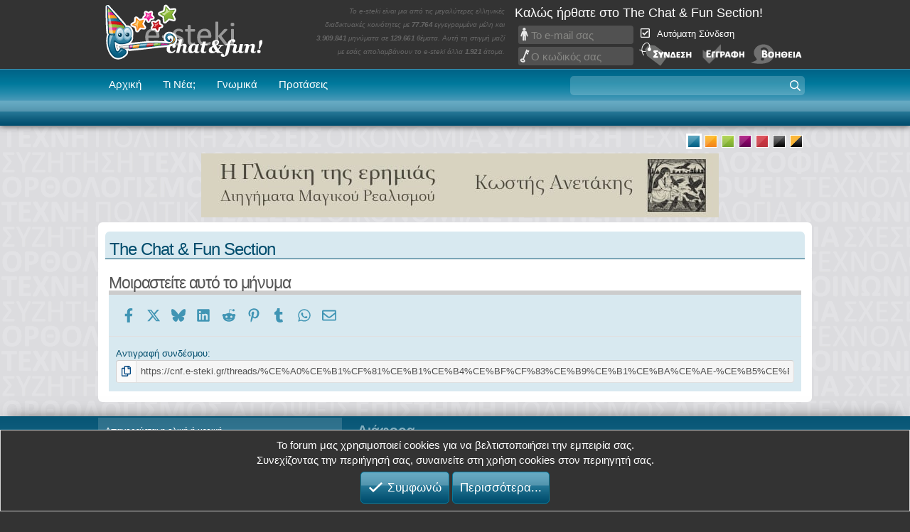

--- FILE ---
content_type: text/html; charset=utf-8
request_url: https://cnf.e-steki.gr/posts/3188663/share
body_size: 13163
content:
<!DOCTYPE html>
<html id="XF" lang="el-GR" dir="LTR"
	data-xf="2.3"
	data-app="public"
	
	
	data-template="share_tooltip"
	data-container-key="node-305"
	data-content-key=""
	data-logged-in="false"
	data-cookie-prefix="xf23a_"
	data-csrf="1769523565,9bb575b6e7fd600d7de8888161c29206"
	class="has-no-js template-share_tooltip"
	>
<head>
	<base href="https://cnf.e-steki.gr/">
	
	
	

	<meta charset="utf-8" />
	
	<title>The Chat &amp; Fun Section</title>

	<link rel="manifest" href="/webmanifest.php">

	<meta http-equiv="X-UA-Compatible" content="IE=Edge" />
	

	
		<meta name="theme-color" content="#000000" />
	

	<meta name="apple-mobile-web-app-title" content="e-steki forum">
	
		<link rel="apple-touch-icon" href="/data/assets/logo/pwa_192.png">
		

	

	
		
	
	
	<meta property="og:site_name" content="The Chat &amp; Fun Section" />


	
	
		
	
	
	<meta property="og:type" content="website" />


	
	
		
	
	
	
		<meta property="og:title" content="The Chat &amp; Fun Section" />
		<meta property="fb:app_id" content="489712708440051"/>

		<meta property="twitter:title" content="The Chat &amp; Fun Section" />
	


	
	
	
		
	
	
	<meta property="og:url" content="https://cnf.e-steki.gr/posts/3188663/share" />


	
	

	
	
	
	
	
		<meta property="og:image" content="https://www.e-steki.gr/images/esteki/facebook_og_image_esteki.png" />
		<meta property="twitter:image" content="https://www.e-steki.gr/images/esteki/facebook_og_image_esteki.png" />
		<meta property="twitter:card" content="summary" />
	


	
	
	
	
	
	

	<link rel="stylesheet" href="/css.php?css=public%3Anormalize.css%2Cpublic%3Afa.css%2Cpublic%3Acore.less%2Cpublic%3Aapp.less&amp;s=3&amp;l=3&amp;d=1769354564&amp;k=67a6bde8fc837847c00193e2d5025352adc1ce4f" />

	<link rel="stylesheet" href="/css.php?css=public%3Anotices.less&amp;s=3&amp;l=3&amp;d=1769354564&amp;k=c8190a97070bbc81f1691c58cf5ee7dc8908e3e4" />
<link rel="stylesheet" href="/css.php?css=public%3Asc_core_esteki.less&amp;s=3&amp;l=3&amp;d=1769354564&amp;k=69fb9ec97b975631bbe8409f0d39307c017e0c82" />
<link rel="stylesheet" href="/css.php?css=public%3Asc_core_general.less&amp;s=3&amp;l=3&amp;d=1769354564&amp;k=fecd07eb446a00cbbc05f8e6716bb8a37e5acec7" />
<link rel="stylesheet" href="/css.php?css=public%3Asc_core_mobile.less&amp;s=3&amp;l=3&amp;d=1769354564&amp;k=60474312b5067061907e9c893122561e305aeee1" />
<link rel="stylesheet" href="/css.php?css=public%3Ashare_controls.less&amp;s=3&amp;l=3&amp;d=1769354564&amp;k=c4f5d59f769391e0afe55ab776807ba59126349e" />
<link rel="stylesheet" href="/css.php?css=public%3Aextra.less&amp;s=3&amp;l=3&amp;d=1769354564&amp;k=2b60b6aae134bd684b762fcf51c87eb71dfcb401" />
<style>

	.esteki-logo {
    background-image: url(images/esteki/logo.png) !important;
	background-size: auto 71px;
}
.ischool-logo {
    background-image: url(images/ischool/logo.png) !important;
	background-size: 229px;	
}
.cnf-logo {
    background-image: url(images/esteki/logo_cnf.png) !important;
	background-size: auto auto;
}
#mobile_logo_ischool {
    background-image: url(images/ischool/logo.png);
    width: 214px;
    background-size: 200px; background-position: 6px 3px;
}
#mobile_logo_esteki {
    background-image: url(images/esteki/logo.png) !important;
    width: 263px !important;
    background-size: auto 65px !important; background-position: 6px 0px;
}	
#mobile_logo_cnf {
    background-image: url(images/esteki/logo_cnf.png) !important;
    width: 263px !important;
	background-size: auto 72px !important;
    background-position: 9px 0px;
}
.mypetz-logo {
    background-image: url(images/mypetz/logo.png) !important;
	background-size: auto 109px;
}
#mobile_logo_mypetz {
    background-image: url(images/mypetz/logo.png) !important;
    width: 263px !important;
    background-size: auto 90px !important; 
	background-position: 6px 0px;
}

</style>
<style>

	@media (min-width: 1280px) {
		.p-body-inner, .p-header-inner, .p-nav-inner, .sc_breadcrumbs {
				max-width: 1024px;
		}
	}

</style>
<style>

	#glayki_ad3 {
	   display: none;
	}
	#glayki_ad2 {
	  display: block;
	}
	@media screen and (max-width: 885px) {
	  #glayki_ad3 {
	    display: block;
	  }
	  #glayki_ad2 {
	    display: none;
	  }	
	}	
	#new_posts_ad {
	  margin-top: 0px !important;
	}
	
</style>


	
		<script src="/js/xf/preamble.min.js?_v=4a3ed899"></script>
	

	
	<script src="/js/vendor/vendor-compiled.js?_v=4a3ed899" defer></script>
	<script src="/js/xf/core-compiled.js?_v=4a3ed899" defer></script>

	<script>
		XF.ready(() =>
		{
			XF.extendObject(true, XF.config, {
				// 
				userId: 0,
				enablePush: true,
				pushAppServerKey: 'BHymvEuWMRZafFVKd0oXeZrox3Q+8G4u0vWSeE3nYHUUOx/vck12+725QcoEAKMVV+X1jY67+jj9k+rmN7ACw7E=',
				url: {
					fullBase: 'https://cnf.e-steki.gr/',
					basePath: '/',
					css: '/css.php?css=__SENTINEL__&s=3&l=3&d=1769354564',
					js: '/js/__SENTINEL__?_v=4a3ed899',
					icon: '/data/local/icons/__VARIANT__.svg?v=1769354564#__NAME__',
					iconInline: '/styles/fa/__VARIANT__/__NAME__.svg?v=5.15.3',
					keepAlive: '/login/keep-alive'
				},
				cookie: {
					path: '/',
					domain: '',
					prefix: 'xf23a_',
					secure: true,
					consentMode: 'simple',
					consented: ["optional","_third_party"]
				},
				cacheKey: 'f3ed7234243583f554e27d349fe769c5',
				csrf: '1769523565,9bb575b6e7fd600d7de8888161c29206',
				js: {"\/js\/sites\/core_v2.min.js?v=129&_v=4a3ed899":true},
				fullJs: false,
				css: {"public:notices.less":true,"public:sc_core_esteki.less":true,"public:sc_core_general.less":true,"public:sc_core_mobile.less":true,"public:share_controls.less":true,"public:extra.less":true},
				time: {
					now: 1769523565,
					today: 1769464800,
					todayDow: 2,
					tomorrow: 1769551200,
					yesterday: 1769378400,
					week: 1768946400,
					month: 1767218400,
					year: 1767218400
				},
				style: {
					light: '',
					dark: '',
					defaultColorScheme: 'light'
				},
				borderSizeFeature: '3px',
				fontAwesomeWeight: 'r',
				enableRtnProtect: true,
				
				enableFormSubmitSticky: true,
				imageOptimization: '0',
				imageOptimizationQuality: 0.85,
				uploadMaxFilesize: 134217728,
				uploadMaxWidth: 0,
				uploadMaxHeight: 0,
				allowedVideoExtensions: ["m4v","mov","mp4","mp4v","mpeg","mpg","ogv","webm"],
				allowedAudioExtensions: ["mp3","opus","ogg","wav"],
				shortcodeToEmoji: true,
				visitorCounts: {
					conversations_unread: '0',
					alerts_unviewed: '0',
					total_unread: '0',
					title_count: true,
					icon_indicator: true
				},
				jsMt: {"xf\/action.js":"bfc78bc3","xf\/embed.js":"6a7bec2c","xf\/form.js":"b6a6148b","xf\/structure.js":"58dbec6d","xf\/tooltip.js":"cf9eee75"},
				jsState: {},
				publicMetadataLogoUrl: '',
				publicPushBadgeUrl: 'https://cnf.e-steki.gr/styles/default/xenforo/bell.png'
			})

			XF.extendObject(XF.phrases, {
				// 
				date_x_at_time_y:     "{date} στις {time}",
				day_x_at_time_y:      "{day} στις {time}",
				yesterday_at_x:       "Χθες στις {time}",
				x_minutes_ago:        "{minutes} λεπτά πριν",
				one_minute_ago:       "Μόλις",
				a_moment_ago:         "Μόλις",
				today_at_x:           "Σήμερα στις {time}",
				in_a_moment:          "In a moment",
				in_a_minute:          "In a minute",
				in_x_minutes:         "In {minutes} minutes",
				later_today_at_x:     "Αργότερα σήμερα στις {time}",
				tomorrow_at_x:        "Αύριο στις {time}",
				short_date_x_minutes: "{minutes}m",
				short_date_x_hours:   "{hours}h",
				short_date_x_days:    "{days}d",

				day0: "Κυριακή",
				day1: "Δευτέρα",
				day2: "Τρίτη",
				day3: "Τετάρτη",
				day4: "Πέμπτη",
				day5: "Παρασκευή",
				day6: "Σάββατο",

				dayShort0: "Κυρ",
				dayShort1: "Δευτ",
				dayShort2: "Τρι",
				dayShort3: "Τετ",
				dayShort4: "Πεμ",
				dayShort5: "Παρ",
				dayShort6: "Σαβ",

				month0: "Ιανουαρίου",
				month1: "Φεβρουαρίου",
				month2: "Μαρτίου",
				month3: "Απριλίου",
				month4: "Μαΐου",
				month5: "Ιουνίου",
				month6: "Ιουλίου",
				month7: "Αυγούστου",
				month8: "Σεπτεμβρίου",
				month9: "Οκτωβρίου",
				month10: "Νοεμβρίου",
				month11: "Δεκεμβρίου",

				active_user_changed_reload_page: "The active user has changed. Reload the page for the latest version.",
				server_did_not_respond_in_time_try_again: "The server did not respond in time. Please try again.",
				oops_we_ran_into_some_problems: "Oops! Κάτι πήγε στραβά!",
				oops_we_ran_into_some_problems_more_details_console: "Oops! We ran into some problems. Please try again later. More error details may be in the browser console.",
				file_too_large_to_upload: "The file is too large to be uploaded.",
				uploaded_file_is_too_large_for_server_to_process: "The uploaded file is too large for the server to process.",
				files_being_uploaded_are_you_sure: "Files are still being uploaded. Are you sure you want to submit this form?",
				attach: "Προσθέστε αρχεία",
				rich_text_box: "Rich text box",
				close: "Close",
				link_copied_to_clipboard: "Ο σύνδεσμος αντιγράφτηκε στο πρόχειρο.",
				text_copied_to_clipboard: "Το κείμενο αντιγράφτηκε στο πρόχειρο.",
				loading: "Φορτώνει...",
				you_have_exceeded_maximum_number_of_selectable_items: "You have exceeded the maximum number of selectable items.",

				processing: "Processing",
				'processing...': "Processing...",

				showing_x_of_y_items: "Προβολή {count} από {total} στοιχεία",
				showing_all_items: "Showing all items",
				no_items_to_display: "No items to display",

				number_button_up: "Increase",
				number_button_down: "Decrease",

				push_enable_notification_title: "Οι ειδοποιήσεις στη συσκευή σας για το The Chat & Fun Section ενεργοποιήθηκαν!",
				push_enable_notification_body: "Thank you for enabling push notifications!",

				pull_down_to_refresh: "Pull down to refresh",
				release_to_refresh: "Release to refresh",
				refreshing: "Refreshing..."
			})
		})
	</script>

	<script src="/js/sites/core_v2.min.js?v=129&amp;_v=4a3ed899" defer></script>
<script>
XF.ready(() =>
{

(function () {
    const target = document.getElementById('desktop-extra-alerts-menus');
    if (!target) return;

    let lastState = false;
    const THRESHOLD = 120;

    window.addEventListener('scroll', () => {
        const shouldShow = window.scrollY >= THRESHOLD;

        if (shouldShow !== lastState) {
            target.classList.toggle('is-visible', shouldShow);
            lastState = shouldShow;
        }
    }, { passive: true });
})();	  

})
</script>
<script>
XF.ready(() =>
{

var compass_button = document.getElementById('breadcrumbs_compass_button');
if (compass_button) {
	XF.on(compass_button, 'click', function () {
		document.querySelector('#sc_breadcrumbs_resp').slideToggle(500);
	});
}

})
</script>



	

	
	<script async src="https://www.googletagmanager.com/gtag/js?id=UA-597483-1"></script>
	<script>
		window.dataLayer = window.dataLayer || [];
		function gtag(){dataLayer.push(arguments);}
		gtag('js', new Date());
		gtag('config', 'UA-597483-1', {
			// 
			
			
		});
	</script>



	


	<meta name="viewport" content="width=device-width, initial-scale=1.0, maximum-scale=1.0, user-scalable=no, viewport-fit=cover" />



	
		<meta name="theme-color" content="#000000" />
	
	<link rel="icon" type="image/png" href="https://cnf.e-steki.gr/images/esteki/favicon.ico" sizes="32x32" />












</head>
<body data-template="share_tooltip" id="blue" class="section_cnf esteki guest">

<div class="p-pageWrapper" id="top">

	

	<header class="p-header" id="header">
		<div class="p-header-inner">
			<div class="p-header-content">
				<div class="p-header-logo p-header-logo--image">
	
	<ul class="sections" id="sections_desktop">
		
						
		
			<li class="current" id="logo_current_cnf"><a href="https://cnf.e-steki.gr" class="current cnf-logo" id="" title="">Chat and fun!</a></li>
			<li id="logo_nocurrent_esteki"><a href="https://www.e-steki.gr/" class="esteki-logo" id="" title="">e-steki</a></li>		
			<li id="logo_nocurrent_ischool"><a href="https://www.ischool.gr/" class="ischool-logo" id="" title="">iSchool</a></li>
			
			
				<li id="logo_nocurrent_mypetz"><a href="https://www.mypetz.gr/" class="mypetz-logo" id="" title="">MyPetz</a></li>
					
		
		
				
	</ul>	

</div>
<div id="site_stats_container">
    <p id="site_stats">
        
		
            Το e-steki είναι μια από τις μεγαλύτερες ελληνικές διαδικτυακές κοινότητες με <span class="statnumber">77.764</span> εγγεγραμμένα μέλη και <span class="statnumber">3.909.841</span> μηνύματα σε <span class="statnumber">129.661</span> θέματα. Αυτή τη στιγμή μαζί με εσάς απολαμβάνουν το e-steki άλλα <span class="statnumber">1.921</span> άτομα.
        
        		
    </p>
</div>


    <div id="userinfo_main_container">
        <div id="userinfo_info">
            <div id="login">
                <div id="welcome">Καλώς ήρθατε στο The Chat &amp; Fun Section!</div>
                <div id="sc_login_form">
                    <table>
                        <tr>
                            <td style="vertical-align:top; width: 186px;">
                                
			<dl class="formRow formRow--input">
				<dt>
					<div class="formRow-labelWrapper"></div>
				</dt>
				<dd>
					<input type="text" class="input" readonly="readonly" rel="nofollow" href="/login/" data-xf-click="overlay" name="login" placeholder="Το e-mail σας" required="required" autocomplete="off" id="navbar_username" />
				</dd>
			</dl>
		
                                
			<dl class="formRow formRow--input">
				<dt>
					<div class="formRow-labelWrapper"></div>
				</dt>
				<dd>
					



<div data-xf-init=" "
	data-show-text="Εμφάνιση" data-hide-text="Απόκρυψη">
	
		
	<input type="password" name="password" value=""
		class="input js-password "  hideshow="false" rel="nofollow" href="/login/" data-xf-click="overlay" readonly="readonly" placeholder="Ο κωδικός σας" required="required" autocomplete="off" id="navbar_password" />

	

	
</div>
				</dd>
			</dl>
		
                            </td>
                            <td style="width: 257px;">
                                
			<dl class="formRow">
				<dt>
					<div class="formRow-labelWrapper"></div>
				</dt>
				<dd>
					
			<ul class="inputChoices" id="cb_cookieuser_navbar" rel="nofollow" href="/login/" data-xf-click="overlay">
				<li class="inputChoices-choice"><label class="iconic"><input type="checkbox"  name="remember" value="1" checked="checked" /><i aria-hidden="true"></i><span class="iconic-label">Αυτόματη Σύνδεση</span></label></li>

			</ul>
		
				</dd>
			</dl>
		

                                <div id="loginbuttons">
                                    <input href="/login/" class="desktopLoginFormImg clickable" rel="nofollow" data-xf-click="overlay" type="image" src="https://cnf.e-steki.gr/images/general/login.png" alt="Σύνδεση" tabindex="104" title="Εισάγετε το όνομα χρήστη και τον κωδικό σας στα πεδία που παρέχονται για τη σύνδεσή σας, ή πατήστε το κουμπί 'Εγγραφή' για να δημιουργήσετε το προφίλ σας." accesskey="s" class="clickable">

                                    
                                        <a href="/register/hello" rel="nofollow"><img src="https://cnf.e-steki.gr/images/general/register.png" alt="Εγγραφή" class="desktopLoginFormImg clickable" style="margin:0px 5px;"></a>
                                    

                                    <a href="/help/" class="desktopLoginFormImg" title="Βοήθεια σύνδεσης"><img src="https://cnf.e-steki.gr/images/general/help.png" alt="Βοήθεια" class="desktopLoginFormImg clickable"></a>
                                </div>
                            </td>
                        </tr>
                    </table>
				</div>
            </div>
        </div>
    </div>



				
			</div>
		</div>
	</header>

	
	

	
		<div class="p-navSticky p-navSticky--primary" data-xf-init="sticky-header">
			
	<nav class="p-nav sc_nav_mobile">
  <div class="p-nav-inner">
    <a class="p-nav-menuTrigger" data-xf-click="off-canvas" data-menu=".js-headerOffCanvasMenu" role="button" tabindex="0">
      <i aria-hidden="true"></i>
      <span class="p-nav-menuText">Menu</span>
    </a>
    <div id="response_header_buttons">
      
			
			<a 
	class="p-navgroup-link p-navgroup-link--iconic p-navgroup-link--sc_resp_search"
	data-xf-click="menu"
	data-xf-key="/"
	aria-label="Αναζήτηση"
	aria-expanded="false"
	aria-haspopup="true"
	title="Αναζήτηση">
	<i class="fa--xf far fa-search "><svg xmlns="https://www.w3.org/2000/svg" role="img" aria-hidden="true"  style="font-size: 26px;"><use href="/data/local/icons/regular.svg?v=1769354564#search"></use></svg></i>
</a>
<div class="menu menu--medium" data-menu="menu" aria-hidden="true"
    data-href="/search/guest-search"
    data-load-target=".js-sc_searchFormAjax">
   <div class="js-sc_searchFormAjax">
      <div class="menu-row">Φορτώνει...</div>
    </div>
</div>
		
		
      
      <a href="/whats-new/latest-activity" class="sc_responsive_show p-navgroup-link p-navgroup-link--iconic badgeContainer p-navgroup-link--iconic p-navgroup-link--sc_whatsnew sc_header_icon">
        <i class="fa--xf far fa-bolt "><svg xmlns="https://www.w3.org/2000/svg" role="img" aria-hidden="true"  style="font-size: 26px;"><use href="/data/local/icons/regular.svg?v=1769354564#bolt"></use></svg></i>
      </a>
      
        <div style="position: relative;">
          <a href="/register/hello" class="no_tap_color">
            <img id="register_btn_resp" class="clickable" src="images/general/register.png" />
          </a>
          <a href="/login/" data-xf-click="overlay" class="no_tap_color">
            <img id="login_btn_resp" class="clickable" src="images/general/login.png" />
          </a>
        </div>
      

      
    </div>
    <div class="p-nav-scroller hScroller" data-xf-init="h-scroller" data-auto-scroll=".p-navEl.is-selected">
      <div class="hScroller-scroll">
        <ul class="p-nav-list js-offCanvasNavSource">
          
            <li>
              
	<div class="p-navEl " >
	

		
	
	<a href="/"
	class="p-navEl-link "
	
	data-xf-key="1"
	data-nav-id="sc_nav_home">Αρχική</a>


		

		
	
	</div>

            </li>
          
            <li>
              
	<div class="p-navEl " >
	

		
	
	<a href="/whats-new/latest-activity"
	class="p-navEl-link "
	
	data-xf-key="2"
	data-nav-id="sc_ischool_whatsnew">Τι Νέα;</a>


		

		
	
	</div>

            </li>
          
            <li>
              
	<div class="p-navEl " >
	

		
	
	<a href="/words-of-wisdom/"
	class="p-navEl-link "
	
	data-xf-key="3"
	data-nav-id="sc_cnf_quotes">Γνωμικά</a>


		

		
	
	</div>

            </li>
          
            <li>
              
	<div class="p-navEl " >
	

		
	
	<a href="/top-threads/"
	class="p-navEl-link "
	
	data-xf-key="4"
	data-nav-id="sc_topthreads2">Προτάσεις</a>


		

		
	
	</div>

            </li>
          
        </ul>
      </div>
    </div>
	  

    <div class="p-nav-opposite">
		<div>
			

      <div id="header_search_form_container" class="p-navgroup p-discovery">
        <a href="/whats-new/"
           class="p-navgroup-link p-navgroup-link--iconic p-navgroup-link--whatsnew"
           aria-label="Τι Νέα;"
           title="Τι Νέα;">
          <i aria-hidden="true"></i>
          <span class="p-navgroup-linkText">Τι Νέα;</span>
        </a>
		
        
          
			  	<a
	class="p-navgroup-link p-navgroup-link--iconic p-navgroup-link--search"
	data-xf-click="menu"
	data-xf-key="/"
	aria-label="Αναζήτηση"
	aria-expanded="false"
	aria-haspopup="true" 
   	data-nocache="false"
   	data-cache="on"
   	role="button" 
   	tabindex="0"
	id="sc_searchbox_container"
	title="Αναζήτηση">
	<i aria-hidden="true"></i>
	<span class="p-navgroup-linkText">
	<input id="header_search_form" readonly /></span>
</a>
<div class="menu menu--wide" data-menu="menu" aria-hidden="true"
    data-href="/search/guest-search"
    data-load-target=".js-sc_searchFormAjaxDesktop">
	   <div class="js-sc_searchFormAjaxDesktop">
		  <div class="menu-row">Φορτώνει...</div>
	</div>
</div>
			
        
      </div>
    </div>

  </div>
</nav>

		</div>
		
		

	
<script>
function _s(t,e,o,i){void 0===e&&(e=400),void 0===i&&(i=!1),t.style.overflow="hidden",i&&(t.style.display="block");var p,n=window.getComputedStyle(t),s=parseFloat(n.getPropertyValue("height")),l=parseFloat(n.getPropertyValue("padding-top")),y=parseFloat(n.getPropertyValue("padding-bottom")),a=parseFloat(n.getPropertyValue("margin-top")),g=parseFloat(n.getPropertyValue("margin-bottom")),r=s/e,d=l/e,m=y/e,h=a/e,u=g/e;function x(n){void 0===p&&(p=n);var f=n-p;i?(t.style.height=r*f+"px",t.style.paddingTop=d*f+"px",t.style.paddingBottom=m*f+"px",t.style.marginTop=h*f+"px",t.style.marginBottom=u*f+"px"):(t.style.height=s-r*f+"px",t.style.paddingTop=l-d*f+"px",t.style.paddingBottom=y-m*f+"px",t.style.marginTop=a-h*f+"px",t.style.marginBottom=g-u*f+"px"),f>=e?(t.style.height="",t.style.paddingTop="",t.style.paddingBottom="",t.style.marginTop="",t.style.marginBottom="",t.style.overflow="",i||(t.style.display="none"),"function"==typeof o&&o()):window.requestAnimationFrame(x)}window.requestAnimationFrame(x)}HTMLElement.prototype.slideToggle=function(t,e){0===this.clientHeight?_s(this,t,e,!0):_s(this,t,e)},HTMLElement.prototype.slideUp=function(t,e){_s(this,t,e)},HTMLElement.prototype.slideDown=function(t,e){_s(this,t,e,!0)};
</script>
<div class="offCanvasMenu offCanvasMenu--nav js-headerOffCanvasMenu" data-menu="menu" aria-hidden="true">
    <div class="offCanvasMenu-backdrop" data-menu-close="true"></div>
    <div class="offCanvasMenu-content">
        <div class="offCanvasMenu-header">
            <a class="offCanvasMenu-closer" data-menu-close="true" role="button" tabindex="0" aria-label="Close"></a>
        </div>
        <div class="offCanvasMenu-linkHolder">
            <a href="/" class="offCanvasMenu-link">
                <img class="nav_img" src="images/general/responsive/nav_home.png" /> Αρχική Forum
            </a>
        </div>
        <hr class="offCanvasMenu-separator" />
        <div class="offCanvasMenu-linkHolder">
            <a href="/forums/-/-/post-thread" class="offCanvasMenu-link">
                <img class="nav_img" src="images/general/responsive/nav_newpost.png" /> Νέα Δημοσίευση
            </a>
        </div>
		
		
		
        <hr class="offCanvasMenu-separator" />
        <div class="offCanvasMenu-linkHolder">
            <a href="/direct-messages/" class="offCanvasMenu-link">
                <img class="nav_img" src="images/general/responsive/nav_pm.png" /> Προσωπικές Συζητήσεις
            </a>
        </div>
        	
	

        		
        
        

        
		
		
            <hr class="offCanvasMenu-separator" />
            <div class="offCanvasMenu-linkHolder">
                <a href="/words-of-wisdom/" class="offCanvasMenu-link">
                    <img class="nav_img" src="images/general/responsive/nav_quotes.png" /> Γνωμικά & Ιστορίες
                </a>
            </div>
        	
		
		
	        <hr class="offCanvasMenu-separator" />
			 <div class="offCanvasMenu-linkHolder">
				 <a href="/top-threads/" class="offCanvasMenu-link">
					 <img class="nav_img" src="images/general/responsive/nav_top_threads.png" /> Προτάσεις
				 </a>
			 </div>		
		

        <hr class="offCanvasMenu-separator" />
        <div class="offCanvasMenu-linkHolder">
            <a href="/online//?type=member" class="offCanvasMenu-link">
                <img class="nav_img" src="images/general/responsive/nav_online.png" /> Συνδεδεμένοι Χρήστες
            </a>
        </div>
	
        <hr class="offCanvasMenu-separator" />
        <div class="offCanvasMenu-linkHolder">
            <a href="/banned/" class="offCanvasMenu-link">
                <img class="nav_img" src="images/general/responsive/nav_banlist.png" /> Λίστα Αποκλεισμένων
            </a>
        </div>
        <hr class="offCanvasMenu-separator" />
        <div class="offCanvasMenu-linkHolder">
            <a href="/members/?key=staff_members" class="offCanvasMenu-link">
                <img class="nav_img" src="images/general/responsive/nav_mods.png" /> Υπεύθυνοι του Forum
            </a>
        </div>
        

        <hr class="offCanvasMenu-separator" />
        
        
        
            <div class="offCanvasMenu-linkHolder">
                <a href="https://www.e-steki.gr" class="offCanvasMenu-link"><img class="nav_img" src="images/general/responsive/nav_esteki.png" />e-steki</a>
            </div>
            <hr class="offCanvasMenu-separator" />
            <div class="offCanvasMenu-linkHolder">
                <a href="https://www.ischool.gr" class="offCanvasMenu-link"><img class="nav_img nav_img_ischool" src="images/general/responsive/nav_ischool.png" />iSchool</a>
            </div>
			
				<hr class="offCanvasMenu-separator" />
				<div class="offCanvasMenu-linkHolder">
					<a href="https://www.mypetz.gr" class="offCanvasMenu-link"><img class="nav_img" src="images/general/responsive/nav_mypetz.png" />MyPetz</a>
				</div>				
						
        
		
        		
        <hr class="offCanvasMenu-separator" />

        
            <div class="color_chooser_container" style="margin-top:18px; margin-right: 10px;">
                <ul class="color_chooser">
                    <li id="ch_blue_r" onclick="change_color('blue')" style="background-position:-16px 0; background-color:#4095b4" class="chooser_selected"></li>
                    <li id="ch_orange_r" onclick="change_color('orange')" style="background-position:-32px 0; background-color:#fdb414" class=""></li>
                    <li id="ch_green_r" onclick="change_color('green')" style="background-position:-48px 0; background-color:#a3cc38" class=""></li>
                    <li id="ch_purple_r" onclick="change_color('purple')" style="background-position:-64px 0; background-color:#a50575" class=""></li>
                    <li id="ch_red_r" onclick="change_color('red')" style="background-position:-96px 0; background-color:#a50575" class=""></li>
                    <li id="ch_black_r" onclick="change_color('black')" style="background-position:-80px 0; background-color:#555" class=""></li>
                    <li id="ch_night_r" onclick="change_color('night')" style="background-position:0 0; background-color:#000" class=""></li>
                </ul>
            </div>
        
    </div>
</div>
<div id="mobil_header_logo_info" class="sc_responsive_show">
	
	<ul class="sections" id="sections_responsive">
		
						
		
			<li class="current" id="logo_current_cnf"><a href="https://cnf.e-steki.gr" class="current cnf-logo" id="mobile_logo_cnf" title="">Chat and fun!</a></li>
			<li id="logo_nocurrent_esteki"><a href="https://www.e-steki.gr/" class="esteki-logo" id="mobile_logo_esteki" title="">e-steki</a></li>		
			<li id="logo_nocurrent_ischool"><a href="https://www.ischool.gr/" class="ischool-logo" id="mobile_logo_ischool" title="">iSchool</a></li>
			
			
				<li id="logo_nocurrent_mypetz"><a href="https://www.mypetz.gr/" class="mypetz-logo" id="mobile_logo_mypetz" title="">MyPetz</a></li>
					
		
		
				
	</ul>	

    
</div>
<div id="navigation_bar_extra">
	<span class="sc_responsive_show" id="navigation_slogan">
		Ο τομέας διασκέδασης του e-steki.gr!
	</span>
    <div class="sc_breadcrumbs">
        
        
	

        
    </div>
</div>




	<div class="p-body">
		<div class="p-body-inner">
			<!--XF:EXTRA_OUTPUT-->
			
				
    <div class="color_chooser_container sc_responsive_hide">
        <ul class="color_chooser">
            <li id="ch_blue" onclick="change_color('blue')" style="background-position:-16px 0; background-color:#4095b4" class="chooser_selected"></li>
            <li id="ch_orange" onclick="change_color('orange')" style="background-position:-32px 0; background-color:#fdb414" class=""></li>
            <li id="ch_green" onclick="change_color('green')" style="background-position:-48px 0; background-color:#a3cc38" class=""></li>
            <li id="ch_purple" onclick="change_color('purple')" style="background-position:-64px 0; background-color:#a50575" class=""></li>
            <li id="ch_red" onclick="change_color('red')" style="background-position:-96px 0; background-color:#a50575" class=""></li>
            <li id="ch_black" onclick="change_color('black')" style="background-position:-80px 0; background-color:#555" class=""></li>
            <li id="ch_night" onclick="change_color('night')" style="background-position:0 0; background-color:#000" class=""></li>
        </ul>
    </div>

			

	
	
	
	<div style="margin:0px auto 7px auto;">
		<a href="https://odospanos-cigaret.gr/product/%CE%BA%CF%89%CF%83%CF%84%CE%AE%CF%82-%CE%B1%CE%BD%CE%B5%CF%84%CE%AC%CE%BA%CE%B7%CF%82-%CE%B7-%CE%B3%CE%BB%CE%B1%CF%8D%CE%BA%CE%B7-%CF%84%CE%B7%CF%82-%CE%B5%CF%81%CE%B7%CE%BC%CE%B9%CE%AC%CF%82/" target="_blank" id="new_posts_ad">
			<img id="glayki_ad2" src="https://www.e-steki.gr/images/ads/ad_annetakis_glayki_full.jpg" class="clickable" />
			<img id="glayki_ad3" src="https://www.e-steki.gr/images/ads/ad_annetakis_glayki_mobile.jpg" class="clickable" />
		</a>	
	</div>
	






			

			

			

			
	<noscript class="js-jsWarning"><div class="blockMessage blockMessage--important blockMessage--iconic u-noJsOnly">JavaScript is disabled. For a better experience, please enable JavaScript in your browser before proceeding.</div></noscript>

			
	<div class="blockMessage blockMessage--important blockMessage--iconic js-browserWarning" style="display: none">You are using an out of date browser. It  may not display this or other websites correctly.<br />You should upgrade or use an <a href="https://www.google.com/chrome/browser/" target="_blank">alternative browser</a>.</div>


			
				<div class="p-body-header">
					
						
							<div class="p-title ">
								
									
		   
			   <h1 class="p-title-value">
					The Chat &amp; Fun Section
			   </h1>
			 
		
									
								
							</div>
						

						
					
				</div>
			

			<div class="p-body-main  ">
    

    <div class="p-body-content">
        
        <div class="p-body-pageContent"><div class="tooltip-content-inner">
	<div class="block-minorHeader">Μοιραστείτε αυτό το μήνυμα</div>
	
		<div class="block-body block-row block-row--separated block-row--separated--mergePrev">
			
				

	

	
		

		<div class="shareButtons shareButtons--iconic" data-xf-init="share-buttons" data-page-url="https://cnf.e-steki.gr/threads/%CE%A0%CE%B1%CF%81%CE%B1%CE%B4%CE%BF%CF%83%CE%B9%CE%B1%CE%BA%CE%AE-%CE%B5%CE%BB%CE%BB%CE%B7%CE%BD%CE%B9%CE%BA%CE%AE-%CE%BC%CE%BF%CF%85%CF%83%CE%B9%CE%BA%CE%AE.14318/post-3188663" data-page-title="Μήνυμα στο θέμα 'Παραδοσιακή ελληνική μουσική'" data-page-desc="" data-page-image="">
			<span class="u-anchorTarget" id="_xfUid-1-1769523565"></span>

			

			<div class="shareButtons-buttons">
				
					
						<a class="shareButtons-button shareButtons-button--brand shareButtons-button--facebook" href="#_xfUid-1-1769523565" data-href="https://www.facebook.com/sharer.php?u={url}">
							<i class="fa--xf fab fa-facebook-f "><svg xmlns="https://www.w3.org/2000/svg" role="img" aria-hidden="true" ><use href="/data/local/icons/brands.svg?v=1769354564#facebook-f"></use></svg></i>
							<span>Facebook</span>
						</a>
					

					
						<a class="shareButtons-button shareButtons-button--brand shareButtons-button--twitter" href="#_xfUid-1-1769523565" data-href="https://twitter.com/intent/tweet?url={url}&amp;text={title}">
							<i class="fa--xf fab fa-x "><svg xmlns="https://www.w3.org/2000/svg" viewBox="0 0 512 512" role="img" aria-hidden="true" ><path d="M389.2 48h70.6L305.6 224.2 487 464H345L233.7 318.6 106.5 464H35.8L200.7 275.5 26.8 48H172.4L272.9 180.9 389.2 48zM364.4 421.8h39.1L151.1 88h-42L364.4 421.8z"/></svg></i>
							<span>X</span>
						</a>
					

					
						<a class="shareButtons-button shareButtons-button--brand shareButtons-button--bluesky" href="#_xfUid-1-1769523565" data-href="https://bsky.app/intent/compose?text={url}">
							<i class="fa--xf fab fa-bluesky "><svg xmlns="https://www.w3.org/2000/svg" viewBox="0 0 576 512" role="img" aria-hidden="true" ><path d="M407.8 294.7c-3.3-.4-6.7-.8-10-1.3c3.4 .4 6.7 .9 10 1.3zM288 227.1C261.9 176.4 190.9 81.9 124.9 35.3C61.6-9.4 37.5-1.7 21.6 5.5C3.3 13.8 0 41.9 0 58.4S9.1 194 15 213.9c19.5 65.7 89.1 87.9 153.2 80.7c3.3-.5 6.6-.9 10-1.4c-3.3 .5-6.6 1-10 1.4C74.3 308.6-9.1 342.8 100.3 464.5C220.6 589.1 265.1 437.8 288 361.1c22.9 76.7 49.2 222.5 185.6 103.4c102.4-103.4 28.1-156-65.8-169.9c-3.3-.4-6.7-.8-10-1.3c3.4 .4 6.7 .9 10 1.3c64.1 7.1 133.6-15.1 153.2-80.7C566.9 194 576 75 576 58.4s-3.3-44.7-21.6-52.9c-15.8-7.1-40-14.9-103.2 29.8C385.1 81.9 314.1 176.4 288 227.1z"/></svg></i>
							<span>Bluesky</span>
						</a>
					

					
						<a class="shareButtons-button shareButtons-button--brand shareButtons-button--linkedin" href="#_xfUid-1-1769523565" data-href="https://www.linkedin.com/sharing/share-offsite/?url={url}">
							<i class="fa--xf fab fa-linkedin "><svg xmlns="https://www.w3.org/2000/svg" role="img" aria-hidden="true" ><use href="/data/local/icons/brands.svg?v=1769354564#linkedin"></use></svg></i>
							<span>LinkedIn</span>
						</a>
					

					
						<a class="shareButtons-button shareButtons-button--brand shareButtons-button--reddit" href="#_xfUid-1-1769523565" data-href="https://reddit.com/submit?url={url}&amp;title={title}">
							<i class="fa--xf fab fa-reddit-alien "><svg xmlns="https://www.w3.org/2000/svg" role="img" aria-hidden="true" ><use href="/data/local/icons/brands.svg?v=1769354564#reddit-alien"></use></svg></i>
							<span>Reddit</span>
						</a>
					

					
						<a class="shareButtons-button shareButtons-button--brand shareButtons-button--pinterest" href="#_xfUid-1-1769523565" data-href="https://pinterest.com/pin/create/bookmarklet/?url={url}&amp;description={title}&amp;media={image}">
							<i class="fa--xf fab fa-pinterest-p "><svg xmlns="https://www.w3.org/2000/svg" role="img" aria-hidden="true" ><use href="/data/local/icons/brands.svg?v=1769354564#pinterest-p"></use></svg></i>
							<span>Pinterest</span>
						</a>
					

					
						<a class="shareButtons-button shareButtons-button--brand shareButtons-button--tumblr" href="#_xfUid-1-1769523565" data-href="https://www.tumblr.com/widgets/share/tool?canonicalUrl={url}&amp;title={title}">
							<i class="fa--xf fab fa-tumblr "><svg xmlns="https://www.w3.org/2000/svg" role="img" aria-hidden="true" ><use href="/data/local/icons/brands.svg?v=1769354564#tumblr"></use></svg></i>
							<span>Tumblr</span>
						</a>
					

					
						<a class="shareButtons-button shareButtons-button--brand shareButtons-button--whatsApp" href="#_xfUid-1-1769523565" data-href="https://api.whatsapp.com/send?text={title}&nbsp;{url}">
							<i class="fa--xf fab fa-whatsapp "><svg xmlns="https://www.w3.org/2000/svg" role="img" aria-hidden="true" ><use href="/data/local/icons/brands.svg?v=1769354564#whatsapp"></use></svg></i>
							<span>WhatsApp</span>
						</a>
					

					
						<a class="shareButtons-button shareButtons-button--email" href="#_xfUid-1-1769523565" data-href="mailto:?subject={title}&amp;body={url}">
							<i class="fa--xf far fa-envelope "><svg xmlns="https://www.w3.org/2000/svg" role="img" aria-hidden="true" ><use href="/data/local/icons/regular.svg?v=1769354564#envelope"></use></svg></i>
							<span>Email</span>
						</a>
					

					
						<a class="shareButtons-button shareButtons-button--share is-hidden" href="#_xfUid-1-1769523565"
							data-xf-init="web-share"
							data-title="Μήνυμα στο θέμα 'Παραδοσιακή ελληνική μουσική'" data-text="" data-url="https://cnf.e-steki.gr/threads/%CE%A0%CE%B1%CF%81%CE%B1%CE%B4%CE%BF%CF%83%CE%B9%CE%B1%CE%BA%CE%AE-%CE%B5%CE%BB%CE%BB%CE%B7%CE%BD%CE%B9%CE%BA%CE%AE-%CE%BC%CE%BF%CF%85%CF%83%CE%B9%CE%BA%CE%AE.14318/post-3188663"
							data-hide=".shareButtons-button:not(.shareButtons-button--share)">

							<i class="fa--xf far fa-share-alt "><svg xmlns="https://www.w3.org/2000/svg" role="img" aria-hidden="true" ><use href="/data/local/icons/regular.svg?v=1769354564#share-alt"></use></svg></i>
							<span>Μοιραστείτε</span>
						</a>
					

					
				
			</div>
		</div>
	

			
		</div>
	
	<div class="block-body block-row block-row--separated">
		
	

	

	<div class="shareInput" data-xf-init="share-input" data-success-text="Ο σύνδεσμος αντιγράφτηκε στο πρόχειρο.">
		
			<label class="shareInput-label" for="_xfUid-2-1769523565">Αντιγραφή συνδέσμου</label>
		
		<div class="inputGroup inputGroup--joined">
			<div class="shareInput-button inputGroup-text js-shareButton is-hidden"
				data-xf-init="tooltip" title="Αντιγραφή στο πρόχειρο">

				<i class="fa--xf far fa-copy "><svg xmlns="https://www.w3.org/2000/svg" role="img" aria-hidden="true" ><use href="/data/local/icons/regular.svg?v=1769354564#copy"></use></svg></i>
			</div>
			<input type="text" class="input shareInput-input js-shareInput" readonly="readonly" value="https://cnf.e-steki.gr/threads/%CE%A0%CE%B1%CF%81%CE%B1%CE%B4%CE%BF%CF%83%CE%B9%CE%B1%CE%BA%CE%AE-%CE%B5%CE%BB%CE%BB%CE%B7%CE%BD%CE%B9%CE%BA%CE%AE-%CE%BC%CE%BF%CF%85%CF%83%CE%B9%CE%BA%CE%AE.14318/post-3188663" id="_xfUid-2-1769523565" />
		</div>
	</div>

	</div>
	
</div></div>
        
    </div>

    
</div>
		</div>
	</div>

	<footer class="p-footer" id="footer">
	<div class="p-footer-inner">
		
			<div class="p-footer-copyright">
				
					<div id="copyright">
						Απαγορεύεται η ολική ή μερική<br>
						αναπαραγωγή της σελίδας και/ή των περιεχομένων της χωρίς τη σαφή αναφορά του cnf.e-steki.gr σαν πηγή.<br>
						Copyright ©
						
						2005
						
						-
						<script>
							document.write(new Date().getFullYear());
						</script><br>
						
						e-steki
						
						Season XX by
						<a href="/members/scandal.304/" class="username " dir="auto" data-user-id="304" data-xf-init="member-tooltip">Scandal</a> (Πέτρος)
					</div>
					<div id="xf_copyright">
						<a href="https://xenforo.com" class="u-concealed" dir="ltr" target="_blank" rel="sponsored noopener">Community platform by XenForo<sup>&reg;</sup> <span class="copyright">&copy; 2010-2025 XenForo Ltd.</span></a>
						
					</div>
				
			</div>
		

		
			<div id="footer_tools_container">
				<span class="footer_tools_span">Διάφορα</span>
				<div class="footer_tool"><a href="/online//?type=member">Ποιος είναι online;</a></div>
				<div class="footer_tool"><a href="/members/">Λίστα μελών</a></div>
				<div class="footer_tool"><a href="/banned/">Λίστα αποκλεισμένων</a></div>
				<div class="footer_tool"><a href="/members/?key=staff_members">Υπεύθυνοι του site</a></div>
			</div>
		
		
		
			<div style="height: 20px;"></div>
		
	</div>

	<div id="footerbottom_container">
		<div id="footerbottom">
			<table border="0">
				<tr>
					<td>
						<a href="/help/terms-of-use" class="pressable footerlink" style="background-image:url(images/general/icon_rules.png);">
							Όροι <span class="sc_responsive_hide">Χρήσης</span>
						</a>
					</td>
					<td>
						<a href="/help/about" class="pressable footerlink" style="background-image:url(images/general/aboutus.png);">
							Σχετικά <span class="sc_responsive_hide">με εμάς</span>
						</a>
					</td>
					
						<td>
							<a href="/misc/contact" class="pressable footerlink" style="background-position: 0 50%; background-image:url(images/general/contactus.png);">
								&nbsp;Επικοινωνία
							</a>
						</td>
					
					<td class="sc_responsive_hide">
						<a href="javascript:void(0)" class="pressable footerlink"
							onclick="window.scrollTo({ top: document.querySelector('#top').offsetTop, behavior: 'smooth' });"
							style="background-image:url(images/general/icon_top.png);">
							Αρχή
						</a>
					</td>

					
				</tr>
			</table>
		</div>
	</div>
</footer>
</div> <!-- closing p-pageWrapper -->

<div class="u-bottomFixer js-bottomFixTarget">
	
	
		
	
		
		

		<ul class="notices notices--bottom_fixer  js-notices"
			data-xf-init="notices"
			data-type="bottom_fixer"
			data-scroll-interval="6">

			
				
	<li class="notice js-notice notice--primary notice--cookie"
		data-notice-id="-1"
		data-delay-duration="0"
		data-display-duration="0"
		data-auto-dismiss="0"
		data-visibility="">

		
		<div class="notice-content">
			
			
	<div class="u-alignCenter">
		Το forum μας χρησιμοποιεί cookies για να βελτιστοποιήσει την εμπειρία σας.<br />
Συνεχίζοντας την περιήγησή σας, συναινείτε στη χρήση cookies στον περιηγητή σας.
	</div>

	<div class="u-inputSpacer u-alignCenter">
		<a href="/account/dismiss-notice" class="button button--icon button--icon--confirm js-noticeDismiss button--notice"><i class="fa--xf far fa-check "><svg xmlns="https://www.w3.org/2000/svg" role="img" aria-hidden="true" ><use href="/data/local/icons/regular.svg?v=1769354564#check"></use></svg></i><span class="button-text">Συμφωνώ</span></a>
		<a href="/help/cookies-usage" class="button button--notice"><span class="button-text">Περισσότερα...</span></a>
	</div>

		</div>
	</li>

			
		</ul>
	

	
</div>

<div class="u-navButtons js-navButtons">
	<a href="javascript:" class="button button--scroll"><span class="button-text"><i class="fa--xf far fa-arrow-left "><svg xmlns="https://www.w3.org/2000/svg" role="img" aria-hidden="true" ><use href="/data/local/icons/regular.svg?v=1769354564#arrow-left"></use></svg></i><span class="u-srOnly">Back</span></span></a>
</div>


	<div class="u-scrollButtons js-scrollButtons" data-trigger-type="up">
		<a href="#top" class="button button--scroll" data-xf-click="scroll-to"><span class="button-text"><i class="fa--xf far fa-arrow-up "><svg xmlns="https://www.w3.org/2000/svg" role="img" aria-hidden="true" ><use href="/data/local/icons/regular.svg?v=1769354564#arrow-up"></use></svg></i><span class="u-srOnly">Top</span></span></a>
		
	</div>



	<form style="display:none" hidden="hidden">
		<input type="text" name="_xfClientLoadTime" value="" id="_xfClientLoadTime" title="_xfClientLoadTime" tabindex="-1" />
	</form>

	






</body>
</html>









